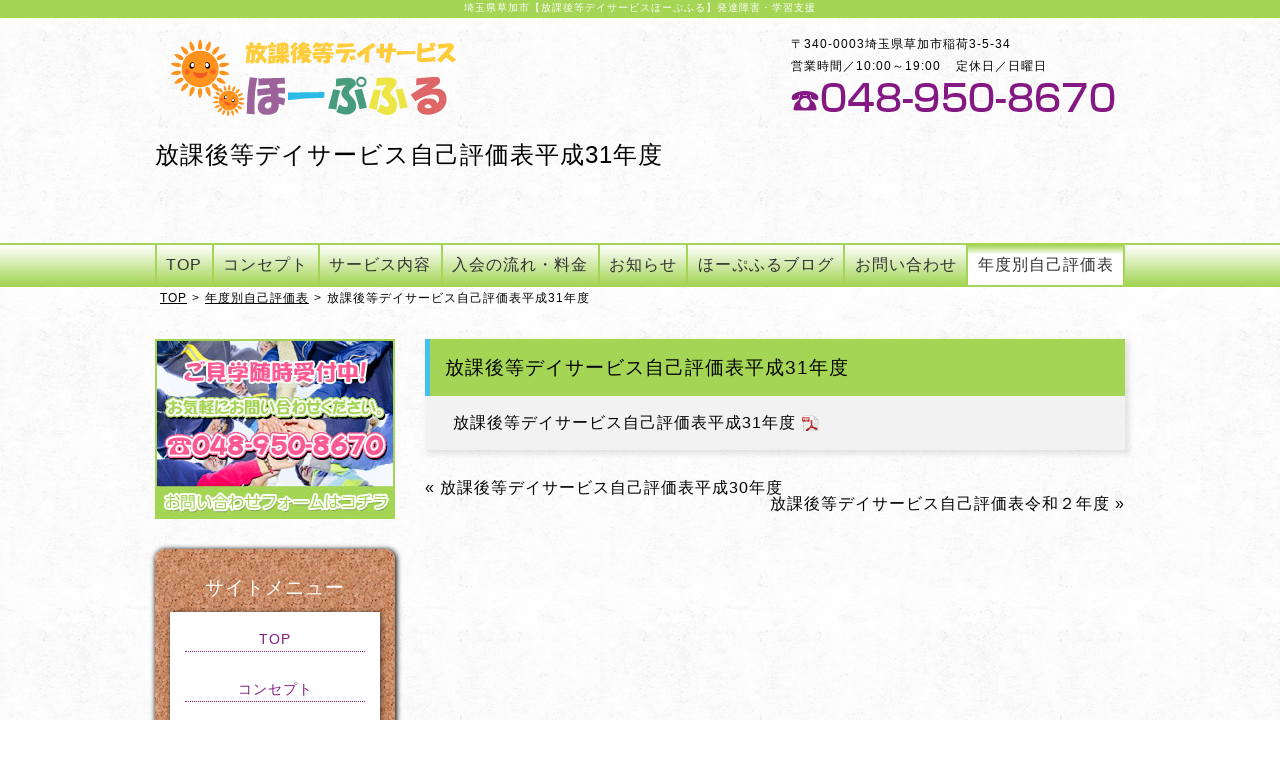

--- FILE ---
content_type: text/html; charset=UTF-8
request_url: https://soukahopeful.com/assessment/2020/03/1726
body_size: 35179
content:
<!DOCTYPE html>
<html lang="ja" class="no-js">
<head>
<meta name="keywords" content="埼玉県,草加市,放課後等デイサービスほーぷふる,発達障害,学習支援" />
<meta name="description" content="埼玉県草加市の「放課後等デイサービス ほーぷふる」は、日々の学習から生活スキルまで、精神的・身体的な自立を目指した支援を行うアットホームな放課後等デイサービスです。" />
<meta charset="UTF-8">
<meta name="viewport" content="width=device-width">
<script type="text/javascript" src="https://ajax.googleapis.com/ajax/libs/jquery/1.9.1/jquery.min.js?ver=3.8.1"></script>
<!--[if lt IE 9]>
<script src="https://soukahopeful.com/wp-content/themes/promotionblog/js/html5.js"></script>
<script src="https://css3-mediaqueries-js.googlecode.com/svn/trunk/css3-mediaqueries.js"></script>
<![endif]-->
<script>(function(html){html.className = html.className.replace(/\bno-js\b/,'js')})(document.documentElement);</script>
<title>放課後等デイサービス自己評価表平成31年度 &#8211; 埼玉県草加市【放課後等デイサービスほーぷふる】発達障害・学習支援</title>
<meta name='robots' content='max-image-preview:large' />
	<style>img:is([sizes="auto" i], [sizes^="auto," i]) { contain-intrinsic-size: 3000px 1500px }</style>
	<link rel='dns-prefetch' href='//stats.wp.com' />
<link rel='dns-prefetch' href='//fonts.googleapis.com' />
<link rel='dns-prefetch' href='//v0.wordpress.com' />
<link rel="alternate" type="application/rss+xml" title="埼玉県草加市【放課後等デイサービスほーぷふる】発達障害・学習支援 &raquo; フィード" href="https://soukahopeful.com/feed" />
<link rel="alternate" type="application/rss+xml" title="埼玉県草加市【放課後等デイサービスほーぷふる】発達障害・学習支援 &raquo; コメントフィード" href="https://soukahopeful.com/comments/feed" />
<script type="text/javascript">
/* <![CDATA[ */
window._wpemojiSettings = {"baseUrl":"https:\/\/s.w.org\/images\/core\/emoji\/15.1.0\/72x72\/","ext":".png","svgUrl":"https:\/\/s.w.org\/images\/core\/emoji\/15.1.0\/svg\/","svgExt":".svg","source":{"concatemoji":"https:\/\/soukahopeful.com\/wp-includes\/js\/wp-emoji-release.min.js?ver=6.8"}};
/*! This file is auto-generated */
!function(i,n){var o,s,e;function c(e){try{var t={supportTests:e,timestamp:(new Date).valueOf()};sessionStorage.setItem(o,JSON.stringify(t))}catch(e){}}function p(e,t,n){e.clearRect(0,0,e.canvas.width,e.canvas.height),e.fillText(t,0,0);var t=new Uint32Array(e.getImageData(0,0,e.canvas.width,e.canvas.height).data),r=(e.clearRect(0,0,e.canvas.width,e.canvas.height),e.fillText(n,0,0),new Uint32Array(e.getImageData(0,0,e.canvas.width,e.canvas.height).data));return t.every(function(e,t){return e===r[t]})}function u(e,t,n){switch(t){case"flag":return n(e,"\ud83c\udff3\ufe0f\u200d\u26a7\ufe0f","\ud83c\udff3\ufe0f\u200b\u26a7\ufe0f")?!1:!n(e,"\ud83c\uddfa\ud83c\uddf3","\ud83c\uddfa\u200b\ud83c\uddf3")&&!n(e,"\ud83c\udff4\udb40\udc67\udb40\udc62\udb40\udc65\udb40\udc6e\udb40\udc67\udb40\udc7f","\ud83c\udff4\u200b\udb40\udc67\u200b\udb40\udc62\u200b\udb40\udc65\u200b\udb40\udc6e\u200b\udb40\udc67\u200b\udb40\udc7f");case"emoji":return!n(e,"\ud83d\udc26\u200d\ud83d\udd25","\ud83d\udc26\u200b\ud83d\udd25")}return!1}function f(e,t,n){var r="undefined"!=typeof WorkerGlobalScope&&self instanceof WorkerGlobalScope?new OffscreenCanvas(300,150):i.createElement("canvas"),a=r.getContext("2d",{willReadFrequently:!0}),o=(a.textBaseline="top",a.font="600 32px Arial",{});return e.forEach(function(e){o[e]=t(a,e,n)}),o}function t(e){var t=i.createElement("script");t.src=e,t.defer=!0,i.head.appendChild(t)}"undefined"!=typeof Promise&&(o="wpEmojiSettingsSupports",s=["flag","emoji"],n.supports={everything:!0,everythingExceptFlag:!0},e=new Promise(function(e){i.addEventListener("DOMContentLoaded",e,{once:!0})}),new Promise(function(t){var n=function(){try{var e=JSON.parse(sessionStorage.getItem(o));if("object"==typeof e&&"number"==typeof e.timestamp&&(new Date).valueOf()<e.timestamp+604800&&"object"==typeof e.supportTests)return e.supportTests}catch(e){}return null}();if(!n){if("undefined"!=typeof Worker&&"undefined"!=typeof OffscreenCanvas&&"undefined"!=typeof URL&&URL.createObjectURL&&"undefined"!=typeof Blob)try{var e="postMessage("+f.toString()+"("+[JSON.stringify(s),u.toString(),p.toString()].join(",")+"));",r=new Blob([e],{type:"text/javascript"}),a=new Worker(URL.createObjectURL(r),{name:"wpTestEmojiSupports"});return void(a.onmessage=function(e){c(n=e.data),a.terminate(),t(n)})}catch(e){}c(n=f(s,u,p))}t(n)}).then(function(e){for(var t in e)n.supports[t]=e[t],n.supports.everything=n.supports.everything&&n.supports[t],"flag"!==t&&(n.supports.everythingExceptFlag=n.supports.everythingExceptFlag&&n.supports[t]);n.supports.everythingExceptFlag=n.supports.everythingExceptFlag&&!n.supports.flag,n.DOMReady=!1,n.readyCallback=function(){n.DOMReady=!0}}).then(function(){return e}).then(function(){var e;n.supports.everything||(n.readyCallback(),(e=n.source||{}).concatemoji?t(e.concatemoji):e.wpemoji&&e.twemoji&&(t(e.twemoji),t(e.wpemoji)))}))}((window,document),window._wpemojiSettings);
/* ]]> */
</script>
<style id='wp-emoji-styles-inline-css' type='text/css'>

	img.wp-smiley, img.emoji {
		display: inline !important;
		border: none !important;
		box-shadow: none !important;
		height: 1em !important;
		width: 1em !important;
		margin: 0 0.07em !important;
		vertical-align: -0.1em !important;
		background: none !important;
		padding: 0 !important;
	}
</style>
<link rel='stylesheet' id='wp-block-library-css' href='https://soukahopeful.com/wp-includes/css/dist/block-library/style.min.css?ver=6.8' type='text/css' media='all' />
<style id='classic-theme-styles-inline-css' type='text/css'>
/*! This file is auto-generated */
.wp-block-button__link{color:#fff;background-color:#32373c;border-radius:9999px;box-shadow:none;text-decoration:none;padding:calc(.667em + 2px) calc(1.333em + 2px);font-size:1.125em}.wp-block-file__button{background:#32373c;color:#fff;text-decoration:none}
</style>
<link rel='stylesheet' id='mediaelement-css' href='https://soukahopeful.com/wp-includes/js/mediaelement/mediaelementplayer-legacy.min.css?ver=4.2.17' type='text/css' media='all' />
<link rel='stylesheet' id='wp-mediaelement-css' href='https://soukahopeful.com/wp-includes/js/mediaelement/wp-mediaelement.min.css?ver=6.8' type='text/css' media='all' />
<style id='jetpack-sharing-buttons-style-inline-css' type='text/css'>
.jetpack-sharing-buttons__services-list{display:flex;flex-direction:row;flex-wrap:wrap;gap:0;list-style-type:none;margin:5px;padding:0}.jetpack-sharing-buttons__services-list.has-small-icon-size{font-size:12px}.jetpack-sharing-buttons__services-list.has-normal-icon-size{font-size:16px}.jetpack-sharing-buttons__services-list.has-large-icon-size{font-size:24px}.jetpack-sharing-buttons__services-list.has-huge-icon-size{font-size:36px}@media print{.jetpack-sharing-buttons__services-list{display:none!important}}.editor-styles-wrapper .wp-block-jetpack-sharing-buttons{gap:0;padding-inline-start:0}ul.jetpack-sharing-buttons__services-list.has-background{padding:1.25em 2.375em}
</style>
<style id='global-styles-inline-css' type='text/css'>
:root{--wp--preset--aspect-ratio--square: 1;--wp--preset--aspect-ratio--4-3: 4/3;--wp--preset--aspect-ratio--3-4: 3/4;--wp--preset--aspect-ratio--3-2: 3/2;--wp--preset--aspect-ratio--2-3: 2/3;--wp--preset--aspect-ratio--16-9: 16/9;--wp--preset--aspect-ratio--9-16: 9/16;--wp--preset--color--black: #000000;--wp--preset--color--cyan-bluish-gray: #abb8c3;--wp--preset--color--white: #ffffff;--wp--preset--color--pale-pink: #f78da7;--wp--preset--color--vivid-red: #cf2e2e;--wp--preset--color--luminous-vivid-orange: #ff6900;--wp--preset--color--luminous-vivid-amber: #fcb900;--wp--preset--color--light-green-cyan: #7bdcb5;--wp--preset--color--vivid-green-cyan: #00d084;--wp--preset--color--pale-cyan-blue: #8ed1fc;--wp--preset--color--vivid-cyan-blue: #0693e3;--wp--preset--color--vivid-purple: #9b51e0;--wp--preset--gradient--vivid-cyan-blue-to-vivid-purple: linear-gradient(135deg,rgba(6,147,227,1) 0%,rgb(155,81,224) 100%);--wp--preset--gradient--light-green-cyan-to-vivid-green-cyan: linear-gradient(135deg,rgb(122,220,180) 0%,rgb(0,208,130) 100%);--wp--preset--gradient--luminous-vivid-amber-to-luminous-vivid-orange: linear-gradient(135deg,rgba(252,185,0,1) 0%,rgba(255,105,0,1) 100%);--wp--preset--gradient--luminous-vivid-orange-to-vivid-red: linear-gradient(135deg,rgba(255,105,0,1) 0%,rgb(207,46,46) 100%);--wp--preset--gradient--very-light-gray-to-cyan-bluish-gray: linear-gradient(135deg,rgb(238,238,238) 0%,rgb(169,184,195) 100%);--wp--preset--gradient--cool-to-warm-spectrum: linear-gradient(135deg,rgb(74,234,220) 0%,rgb(151,120,209) 20%,rgb(207,42,186) 40%,rgb(238,44,130) 60%,rgb(251,105,98) 80%,rgb(254,248,76) 100%);--wp--preset--gradient--blush-light-purple: linear-gradient(135deg,rgb(255,206,236) 0%,rgb(152,150,240) 100%);--wp--preset--gradient--blush-bordeaux: linear-gradient(135deg,rgb(254,205,165) 0%,rgb(254,45,45) 50%,rgb(107,0,62) 100%);--wp--preset--gradient--luminous-dusk: linear-gradient(135deg,rgb(255,203,112) 0%,rgb(199,81,192) 50%,rgb(65,88,208) 100%);--wp--preset--gradient--pale-ocean: linear-gradient(135deg,rgb(255,245,203) 0%,rgb(182,227,212) 50%,rgb(51,167,181) 100%);--wp--preset--gradient--electric-grass: linear-gradient(135deg,rgb(202,248,128) 0%,rgb(113,206,126) 100%);--wp--preset--gradient--midnight: linear-gradient(135deg,rgb(2,3,129) 0%,rgb(40,116,252) 100%);--wp--preset--font-size--small: 13px;--wp--preset--font-size--medium: 20px;--wp--preset--font-size--large: 36px;--wp--preset--font-size--x-large: 42px;--wp--preset--spacing--20: 0.44rem;--wp--preset--spacing--30: 0.67rem;--wp--preset--spacing--40: 1rem;--wp--preset--spacing--50: 1.5rem;--wp--preset--spacing--60: 2.25rem;--wp--preset--spacing--70: 3.38rem;--wp--preset--spacing--80: 5.06rem;--wp--preset--shadow--natural: 6px 6px 9px rgba(0, 0, 0, 0.2);--wp--preset--shadow--deep: 12px 12px 50px rgba(0, 0, 0, 0.4);--wp--preset--shadow--sharp: 6px 6px 0px rgba(0, 0, 0, 0.2);--wp--preset--shadow--outlined: 6px 6px 0px -3px rgba(255, 255, 255, 1), 6px 6px rgba(0, 0, 0, 1);--wp--preset--shadow--crisp: 6px 6px 0px rgba(0, 0, 0, 1);}:where(.is-layout-flex){gap: 0.5em;}:where(.is-layout-grid){gap: 0.5em;}body .is-layout-flex{display: flex;}.is-layout-flex{flex-wrap: wrap;align-items: center;}.is-layout-flex > :is(*, div){margin: 0;}body .is-layout-grid{display: grid;}.is-layout-grid > :is(*, div){margin: 0;}:where(.wp-block-columns.is-layout-flex){gap: 2em;}:where(.wp-block-columns.is-layout-grid){gap: 2em;}:where(.wp-block-post-template.is-layout-flex){gap: 1.25em;}:where(.wp-block-post-template.is-layout-grid){gap: 1.25em;}.has-black-color{color: var(--wp--preset--color--black) !important;}.has-cyan-bluish-gray-color{color: var(--wp--preset--color--cyan-bluish-gray) !important;}.has-white-color{color: var(--wp--preset--color--white) !important;}.has-pale-pink-color{color: var(--wp--preset--color--pale-pink) !important;}.has-vivid-red-color{color: var(--wp--preset--color--vivid-red) !important;}.has-luminous-vivid-orange-color{color: var(--wp--preset--color--luminous-vivid-orange) !important;}.has-luminous-vivid-amber-color{color: var(--wp--preset--color--luminous-vivid-amber) !important;}.has-light-green-cyan-color{color: var(--wp--preset--color--light-green-cyan) !important;}.has-vivid-green-cyan-color{color: var(--wp--preset--color--vivid-green-cyan) !important;}.has-pale-cyan-blue-color{color: var(--wp--preset--color--pale-cyan-blue) !important;}.has-vivid-cyan-blue-color{color: var(--wp--preset--color--vivid-cyan-blue) !important;}.has-vivid-purple-color{color: var(--wp--preset--color--vivid-purple) !important;}.has-black-background-color{background-color: var(--wp--preset--color--black) !important;}.has-cyan-bluish-gray-background-color{background-color: var(--wp--preset--color--cyan-bluish-gray) !important;}.has-white-background-color{background-color: var(--wp--preset--color--white) !important;}.has-pale-pink-background-color{background-color: var(--wp--preset--color--pale-pink) !important;}.has-vivid-red-background-color{background-color: var(--wp--preset--color--vivid-red) !important;}.has-luminous-vivid-orange-background-color{background-color: var(--wp--preset--color--luminous-vivid-orange) !important;}.has-luminous-vivid-amber-background-color{background-color: var(--wp--preset--color--luminous-vivid-amber) !important;}.has-light-green-cyan-background-color{background-color: var(--wp--preset--color--light-green-cyan) !important;}.has-vivid-green-cyan-background-color{background-color: var(--wp--preset--color--vivid-green-cyan) !important;}.has-pale-cyan-blue-background-color{background-color: var(--wp--preset--color--pale-cyan-blue) !important;}.has-vivid-cyan-blue-background-color{background-color: var(--wp--preset--color--vivid-cyan-blue) !important;}.has-vivid-purple-background-color{background-color: var(--wp--preset--color--vivid-purple) !important;}.has-black-border-color{border-color: var(--wp--preset--color--black) !important;}.has-cyan-bluish-gray-border-color{border-color: var(--wp--preset--color--cyan-bluish-gray) !important;}.has-white-border-color{border-color: var(--wp--preset--color--white) !important;}.has-pale-pink-border-color{border-color: var(--wp--preset--color--pale-pink) !important;}.has-vivid-red-border-color{border-color: var(--wp--preset--color--vivid-red) !important;}.has-luminous-vivid-orange-border-color{border-color: var(--wp--preset--color--luminous-vivid-orange) !important;}.has-luminous-vivid-amber-border-color{border-color: var(--wp--preset--color--luminous-vivid-amber) !important;}.has-light-green-cyan-border-color{border-color: var(--wp--preset--color--light-green-cyan) !important;}.has-vivid-green-cyan-border-color{border-color: var(--wp--preset--color--vivid-green-cyan) !important;}.has-pale-cyan-blue-border-color{border-color: var(--wp--preset--color--pale-cyan-blue) !important;}.has-vivid-cyan-blue-border-color{border-color: var(--wp--preset--color--vivid-cyan-blue) !important;}.has-vivid-purple-border-color{border-color: var(--wp--preset--color--vivid-purple) !important;}.has-vivid-cyan-blue-to-vivid-purple-gradient-background{background: var(--wp--preset--gradient--vivid-cyan-blue-to-vivid-purple) !important;}.has-light-green-cyan-to-vivid-green-cyan-gradient-background{background: var(--wp--preset--gradient--light-green-cyan-to-vivid-green-cyan) !important;}.has-luminous-vivid-amber-to-luminous-vivid-orange-gradient-background{background: var(--wp--preset--gradient--luminous-vivid-amber-to-luminous-vivid-orange) !important;}.has-luminous-vivid-orange-to-vivid-red-gradient-background{background: var(--wp--preset--gradient--luminous-vivid-orange-to-vivid-red) !important;}.has-very-light-gray-to-cyan-bluish-gray-gradient-background{background: var(--wp--preset--gradient--very-light-gray-to-cyan-bluish-gray) !important;}.has-cool-to-warm-spectrum-gradient-background{background: var(--wp--preset--gradient--cool-to-warm-spectrum) !important;}.has-blush-light-purple-gradient-background{background: var(--wp--preset--gradient--blush-light-purple) !important;}.has-blush-bordeaux-gradient-background{background: var(--wp--preset--gradient--blush-bordeaux) !important;}.has-luminous-dusk-gradient-background{background: var(--wp--preset--gradient--luminous-dusk) !important;}.has-pale-ocean-gradient-background{background: var(--wp--preset--gradient--pale-ocean) !important;}.has-electric-grass-gradient-background{background: var(--wp--preset--gradient--electric-grass) !important;}.has-midnight-gradient-background{background: var(--wp--preset--gradient--midnight) !important;}.has-small-font-size{font-size: var(--wp--preset--font-size--small) !important;}.has-medium-font-size{font-size: var(--wp--preset--font-size--medium) !important;}.has-large-font-size{font-size: var(--wp--preset--font-size--large) !important;}.has-x-large-font-size{font-size: var(--wp--preset--font-size--x-large) !important;}
:where(.wp-block-post-template.is-layout-flex){gap: 1.25em;}:where(.wp-block-post-template.is-layout-grid){gap: 1.25em;}
:where(.wp-block-columns.is-layout-flex){gap: 2em;}:where(.wp-block-columns.is-layout-grid){gap: 2em;}
:root :where(.wp-block-pullquote){font-size: 1.5em;line-height: 1.6;}
</style>
<link rel='stylesheet' id='contact-form-7-css' href='https://soukahopeful.com/wp-content/plugins/contact-form-7/includes/css/styles.css?ver=6.0.6' type='text/css' media='all' />
<link rel='stylesheet' id='twentyfifteen-fonts-css' href='https://fonts.googleapis.com/css?family=Noto+Sans%3A400italic%2C700italic%2C400%2C700%7CNoto+Serif%3A400italic%2C700italic%2C400%2C700%7CInconsolata%3A400%2C700&#038;subset=latin%2Clatin-ext' type='text/css' media='all' />
<link rel='stylesheet' id='genericons-css' href='https://soukahopeful.com/wp-content/plugins/jetpack/_inc/genericons/genericons/genericons.css?ver=3.1' type='text/css' media='all' />
<link rel='stylesheet' id='twentyfifteen-style-css' href='https://soukahopeful.com/wp-content/themes/promotionblog/style.css?ver=6.8' type='text/css' media='all' />
<!--[if lt IE 9]>
<link rel='stylesheet' id='twentyfifteen-ie-css' href='https://soukahopeful.com/wp-content/themes/promotionblog/css/ie.css?ver=20141010' type='text/css' media='all' />
<![endif]-->
<!--[if lt IE 8]>
<link rel='stylesheet' id='twentyfifteen-ie7-css' href='https://soukahopeful.com/wp-content/themes/promotionblog/css/ie7.css?ver=20141010' type='text/css' media='all' />
<![endif]-->
<script type="text/javascript" src="https://soukahopeful.com/wp-includes/js/jquery/jquery.min.js?ver=3.7.1" id="jquery-core-js"></script>
<script type="text/javascript" src="https://soukahopeful.com/wp-includes/js/jquery/jquery-migrate.min.js?ver=3.4.1" id="jquery-migrate-js"></script>
<link rel="https://api.w.org/" href="https://soukahopeful.com/wp-json/" /><link rel="alternate" title="JSON" type="application/json" href="https://soukahopeful.com/wp-json/wp/v2/posts/1726" /><link rel="EditURI" type="application/rsd+xml" title="RSD" href="https://soukahopeful.com/xmlrpc.php?rsd" />
<meta name="generator" content="WordPress 6.8" />
<link rel="canonical" href="https://soukahopeful.com/assessment/2020/03/1726" />
<link rel='shortlink' href='https://wp.me/s7x3jq-1726' />
<link rel="alternate" title="oEmbed (JSON)" type="application/json+oembed" href="https://soukahopeful.com/wp-json/oembed/1.0/embed?url=https%3A%2F%2Fsoukahopeful.com%2Fassessment%2F2020%2F03%2F1726" />
<link rel="alternate" title="oEmbed (XML)" type="text/xml+oembed" href="https://soukahopeful.com/wp-json/oembed/1.0/embed?url=https%3A%2F%2Fsoukahopeful.com%2Fassessment%2F2020%2F03%2F1726&#038;format=xml" />
	<style>img#wpstats{display:none}</style>
		<style type="text/css">.recentcomments a{display:inline !important;padding:0 !important;margin:0 !important;}</style>
<!-- Jetpack Open Graph Tags -->
<meta property="og:type" content="article" />
<meta property="og:title" content="放課後等デイサービス自己評価表平成31年度" />
<meta property="og:url" content="https://soukahopeful.com/assessment/2020/03/1726" />
<meta property="og:description" content="放課後等デイサービス自己評価表平成31年度" />
<meta property="article:published_time" content="2020-03-26T05:47:14+00:00" />
<meta property="article:modified_time" content="2022-03-31T05:11:51+00:00" />
<meta property="og:site_name" content="埼玉県草加市【放課後等デイサービスほーぷふる】発達障害・学習支援" />
<meta property="og:image" content="https://s0.wp.com/i/blank.jpg" />
<meta property="og:image:alt" content="" />
<meta property="og:locale" content="ja_JP" />
<meta name="twitter:text:title" content="放課後等デイサービス自己評価表平成31年度" />
<meta name="twitter:card" content="summary" />

<!-- End Jetpack Open Graph Tags -->
<!--css-->
<link rel="stylesheet" type="text/css" href="https://soukahopeful.com/wp-content/themes/promotionblog/style_page.css" />
<link rel="stylesheet" href="https://maxcdn.bootstrapcdn.com/font-awesome/4.5.0/css/font-awesome.min.css">
<!-- SPMENU -->
<script type='text/javascript'>
$(function(){
  $("#toggle").click(function(){
    $("#menu").slideToggle();
    return false;
    });
    $(window).resize(function(){
      var win = $(window).width();
      var p = 750;
      if(win > p){
        $("#menu").show();
      } else {
        $("#menu").hide();
    }
  });
});
</script>
<!--map--><script type="text/javascript" src="https://maps.google.com/maps/api/js?sensor=false"></script>
<script type="text/javascript" src="https://soukahopeful.com/wp-content/themes/promotionblog/js/map-nomal.js" ></script>
<script type="text/javascript" src="https://soukahopeful.com/wp-content/themes/promotionblog/js/map-nomal2.js" ></script>
<!--rov--><script type="text/javascript" src="https://soukahopeful.com/wp-content/themes/promotionblog/js/rov.js"></script>
<!--switch-->
<script>
$(function(){
  var $setElem = $('.switch'),
    pcName = '_pc',
    spName = '_sp',
    replaceWidth = 767;
  $setElem.each(function(){
    var $this = $(this);
    function imgSize(){
    var windowWidth = parseInt($(window).width());
      if(windowWidth >= replaceWidth) {
        $this.attr('src',$this.attr('src').replace(spName,pcName)).css({visibility:'visible'});
      } else if(windowWidth < replaceWidth) {
        $this.attr('src',$this.attr('src').replace(pcName,spName)).css({visibility:'visible'});
    }
  }
  $(window).resize(function(){imgSize();});
    imgSize();
  });
});
</script>
<!--smoothScroll--><script type="text/javascript" src="https://soukahopeful.com/wp-content/themes/promotionblog/js/smoothscroll/backtotopbtn.js"></script>
<!--lightbox-->
<link rel="stylesheet" type="text/css" href="https://soukahopeful.com/wp-content/themes/promotionblog/js/lightbox/css/lightbox.css" />
<!-- bxSlider Javascript file --><!-- bxSlider CSS file -->
<script src="//ajax.googleapis.com/ajax/libs/jquery/1.8.2/jquery.min.js"></script>
<script src="https://soukahopeful.com/wp-content/themes/promotionblog/js/bxslider/jquery.bxslider.min.js"></script>
<link href="https://soukahopeful.com/wp-content/themes/promotionblog/js/bxslider/jquery.bxslider.css" rel="stylesheet" />
<script type="text/javascript">
  $(document).ready(function(){
    $('.bxslider').bxSlider({
      mode: 'fade', //動きのモード horizontal vertical fade
      auto: true, //自動再生
      pager: false,//ページャーの表示
      speed: 3000,
      pause: 3000,
      height: 200,
      easing: 'linear',
      controls: false,
      adaptiveHeight:true
    });
  });
</script>


<!-- ここからOGP -->
<meta property="og:type" content="blog">
<meta property="og:description" content="">
<meta property="og:title" content="放課後等デイサービス自己評価表平成31年度">
<meta property="og:url" content="https://soukahopeful.com/assessment/2020/03/1726">
<meta property="og:image" content="https://soukahopeful.com/wp-content/themes/promotionblog/images/sns/fb_ogp.png">
<meta property="og:site_name" content="埼玉県草加市【放課後等デイサービスほーぷふる】発達障害・学習支援">
<meta property="fb:admins" content="1073741825">
<meta property="fb:app_id" content="1525808777649590">
<!-- ここまでOGP -->
</head>

<body data-rsssl=1 onload="initialize();" class="wp-singular post-template-default single single-post postid-1726 single-format-standard wp-theme-promotionblog">

<header id="header" role="banner">
  <div class="site_description"><h1 class="mainwrap">埼玉県草加市【放課後等デイサービスほーぷふる】発達障害・学習支援</h1></div>
  <div class="siteheader clear">
    <div class="leftdir">
      <p class="site_title">
        <a href="https://soukahopeful.com/" rel="home">
        株式会社トミーズケア&nbsp;TOPPAGE
        </a>
      </p>
    </div>
    <div class="rightdir topdir">
      <div class="header_info clear">
        <div class="head_siteinfo">
          <p class="add">〒340-0003埼玉県草加市稲荷3-5-34</p>
          <div class="clear">
            <p class="opentime">営業時間／10:00～19:00</p>
            <p class="closeday">定休日／日曜日</p>
          </div>
          <p class="site_tel"><a href="TEL:048-950-8670">TEL:048-950-8670</a></p>
        </div>
      </div>
    </div>
  </div><!-- /.siteheader -->
    <div id="pagetitlearea">
                  <h2 class="singletitle"><div class="mainwrap">放課後等デイサービス自己評価表平成31年度</div></h2>
            </div><!-- #pagetitlearea -->
    <div id="site_navigation">
    <nav id="main-navigation" role="navigation">
      <div id="toggle"><a href="#">SITE MENU</a></div>
      <ul id="menu" class="nav-menu mainwrap">
        <li class="noneselect f_item long">
          <a href="https://soukahopeful.com/">TOP</a>
        </li>        <li class="noneselect f_item">
          <a href="https://soukahopeful.com/?page_id=6">コンセプト</a>
        </li>        <li class="noneselect f_item">
          <a href="https://soukahopeful.com/?page_id=9">サービス内容</a>
        </li>        <li class="noneselect f_item">
          <a href="https://soukahopeful.com/?page_id=12">入会の流れ・料金</a>
        </li>        <li class="noneselect f_item">
          <a href="https://soukahopeful.com/?cat=1">お知らせ</a>
        </li>        <li class="noneselect f_item">
          <a href="https://soukahopeful.com/?cat=2">ほーぷふるブログ</a>
        </li>        <li class="noneselect f_item">
          <a href="https://soukahopeful.com/?page_id=2">お問い合わせ</a>
        </li>        <li class="selected f_item">
          <a href="https://soukahopeful.com/?cat=3">年度別自己評価表</a>
        </li>        <li class="spsns">
          <a href="https://www.facebook.com/%E6%94%BE%E8%AA%B2%E5%BE%8C%E7%AD%89%E3%83%87%E3%82%A4%E3%82%B5%E3%83%BC%E3%83%93%E3%82%B9%E3%81%BB%E3%83%BC%E3%81%B7%E3%81%B5%E3%82%8B-490692014449680/" target="_blank"><span class="icon-facebook"></span>FACEBOOK</a></li>
        <li class="spsns">
          <a href="https://www.instagram.com/hopeful_souka?igsh=NDhtN3EycXNxbGxw&utm_source=qr" target="_blank"><span class="icon-insatagram"></span>instagram</a></li>
      </ul>
    </nav>
  </div><!-- /.site-navigation -->
</header><!-- .site-header -->
<div id="breadcrumb" class="clearfix"><div class="mainwrap"><ul><li><a href="https://soukahopeful.com/">TOP</a></li><li>&gt;</li><li><a href="https://soukahopeful.com/category/assessment">年度別自己評価表</a></li><li>&gt;</li><li><span>放課後等デイサービス自己評価表平成31年度</span></li></ul></div></div>
<div id="content">
  <div id="contentbody" class="mainwrap clear">
    <main id="main" class="site-main" role="main">
      <div id="main-inner">

				
<article id="normal" class="post-1726 post type-post status-publish format-standard hentry category-assessment">

  <div class="content_dir mainwrap">

            <h3>放課後等デイサービス自己評価表平成31年度</h3>
    <div class="innerdir">
      <div class="entry_content">
        <p><a href="https://soukahopeful.com/wp-content/uploads/2020/03/6333b378418c774c6c716246a4ef1d03-1.pdf" rel="">放課後等デイサービス自己評価表平成31年度</a></p>
      </div><!-- .entry-content -->

      
      <footer class="entry-footer">
              </footer><!-- .entry-footer -->
    </div><!-- /.innerdir -->
  </div><!-- /.content-dir -->
</article><!-- #post-## -->

		<div class="single_pager mainwrap">
			<div class="left">« <a href="https://soukahopeful.com/assessment/2019/03/1175" rel="prev">放課後等デイサービス自己評価表平成30年度</a></div>
			<div class="right"><a href="https://soukahopeful.com/assessment/2021/04/2230" rel="next">放課後等デイサービス自己評価表令和２年度</a> »</div>
		</div><!--/.single_pager-->
		
</div><!-- #main-inner -->
</main><!-- #main.site-main -->
<aside id="sidebar">
  <div id="site_secondary">
    <div class="side_link">
      <a href="https://soukahopeful.com/?page_id=2">
        <img src="https://soukahopeful.com/wp-content/themes/promotionblog/images/common/sidebanner_contact.jpg" alt="">
      </a>
    </div>
    <div id="side_nav">
      <h3 class="side_menu_title">サイトメニュー</h3>
      <div class="side_nav_inner">
        <nav id="side_navigation" role="navigation">
          <ul id="menu" class="nav_menu">
                        <li class="noneselect f_item"><a href="https://soukahopeful.com/">TOP</a></li>            <li class="noneselect f_item"><a href="https://soukahopeful.com/?page_id=6">コンセプト</a></li>            <li class="noneselect f_item"><a href="https://soukahopeful.com/?page_id=9">サービス内容</a></li>            <li class="noneselect f_item"><a href="https://soukahopeful.com/?page_id=12">入会の流れ・料金</a></li>            <li class="noneselect f_item"><a href="https://soukahopeful.com/?cat=1">お知らせ</a></li>            <li class="noneselect f_item"><a href="https://soukahopeful.com/?cat=2">ほーぷふるブログ</a></li>            <li class="noneselect f_item"><a href="https://soukahopeful.com/?page_id=2">お問い合わせ</a></li>          </ul>
        </nav>
      </div>
    </div>
    <div class="side_banner">
      <a href="https://www.facebook.com/%E6%94%BE%E8%AA%B2%E5%BE%8C%E7%AD%89%E3%83%87%E3%82%A4%E3%82%B5%E3%83%BC%E3%83%93%E3%82%B9%E3%81%BB%E3%83%BC%E3%81%B7%E3%81%B5%E3%82%8B-490692014449680/" class="banner-img" target="_blank"><img src="https://soukahopeful.com/wp-content/themes/promotionblog/images/common/sidebanner_fb.gif" alt="facebook"></a>
    </div><!-- side_banner -->
    <div class="side_banner">
      <a href="https://www.instagram.com/hopeful_souka?igsh=NDhtN3EycXNxbGxw&utm_source=qr" class="banner-img" target="_blank"><img src="https://soukahopeful.com/wp-content/themes/promotionblog/images/common/sidebanner_insta.png" alt="twitter"></a>
    </div><!-- side_banner -->


  </div><!-- ..site-secondary -->
</aside>
</div><!-- #contentbody .clear -->
</div><!-- #content.mainwrap -->

<!-- トップへ戻るボタン -->
<div id="back_to_top">
  <a href="#masthead"><img src="https://soukahopeful.com/wp-content/themes/promotionblog/images/common/back-to-top.png" /></a>
</div>

<footer id="footer" class="site_footer" role="contentinfo">
  <div class="footer_weed"></div>
  <div class="footer_nav">
    <ul id="menu" class="nav_menu mainwrap">
            <li class="noneselect f_item"><a href="https://soukahopeful.com/">TOP</a></li>        <li class="noneselect f_item"><a href="https://soukahopeful.com/?page_id=6">コンセプト</a></li>          <li class="noneselect f_item"><a href="https://soukahopeful.com/?page_id=9">サービス内容</a></li>            <li class="noneselect f_item"><a href="https://soukahopeful.com/?page_id=12">入会の流れ・料金</a></li>              <li class="noneselect f_item"><a href="https://soukahopeful.com/?cat=1">お知らせ</a></li>                <li class="noneselect f_item"><a href="https://soukahopeful.com/?cat=2">ほーぷふるブログ</a></li>                  <li class="noneselect f_item"><a href="https://soukahopeful.com/?page_id=2">お問い合わせ</a></li>    </ul>
  </div>
  <div class="footer_inner mainwrap">
    <div class="detail clear">
      <div class="leftdir">
        <div class="site_title">
          <a href="https://soukahopeful.com/" rel="home">
            株式会社トミーズケア&nbsp;TOPPAGE
          </a>
        </div>
        <dl class="company_info clear">
          <dt>【運営会社】</dt>
          <dd>株式会社トミーズケア</dd>
          <!-- <dt>【所在地】</dt><dd>〒121-0061&ensp;東京都足立区花畑6-12-3-301</dd> -->
        </dl>
        <dl class="store_info clear">
          <dt>【事業所名】</dt>
          <dd>放課後等デイサービスほーぷふる</dd>
          <dt>【所在地】</dt>
          <dd>〒340-0003&ensp;埼玉県草加市稲荷3-5-34</dd>
          <dt>【TEL】</dt>
          <dd>048-950-8670</dd>
          <dt>【FAX】</dt>
          <dd>048-950-8671</dd>
          <dt>【営業時間】</dt>
          <dd>10:00～19:00</dd>
          <dt>【定休日】</dt>
          <dd>日曜日</dd>
        </dl>
      </div>
      <div class="rightdir">
        <div id="map_wrap">
          <div class="">
            <iframe src="https://www.google.com/maps/embed?pb=!1m18!1m12!1m3!1d3234.7872192572613!2d139.82015031526277!3d35.829695980160075!2m3!1f0!2f0!3f0!3m2!1i1024!2i768!4f13.1!3m3!1m2!1s0x601890e50e66aaab%3A0x77dd6428a1df72c0!2z5pS-6Kqy5b6M562J44OH44Kk44K144O844OT44K544G744O844G344G144KL!5e0!3m2!1sja!2sjp!4v1592461700889!5m2!1sja!2sjp" width="100%" height="200" frameborder="0" style="border:0;" allowfullscreen="" aria-hidden="false" tabindex="0"></iframe>
          </div>
          <!--<div id="map_canvas2"></div>-->
          <p class="map_link"><a href="https://goo.gl/maps/ennYBH4Z2S52">Googleマップで見る</a></p>
          <p class="add_guide">●草加駅よりバス「草加10稲荷5丁目行き」→「稲荷下根神社」下車（徒歩1分）<br>※「カットイン草加店」となり</p>
        </div>
      </div>
      <div class="foot_banner">
        <a href="https://soukahopeful.com/wp-content/themes/promotionblog/images/pdf/self_table.pdf" class="banner-img" target="_blank"><img src="https://soukahopeful.com/wp-content/themes/promotionblog/images/common/side_banner.jpg" alt="平成２９年度自己評価表"></a>
      </div>
    </div>
  </div><!-- .footer-inner .mainwrap -->
  <div id="copyright">
    © <a href="https://soukahopeful.com">soukahopeful.com</a> All Rights Reserved.
  </div>
</footer><!-- #footer.site_footer -->

<!-- contact_form-7 チェックボックス -->
<script>
  $('.wpcf7-submit').prop("disabled", true);
  $('.wpcf7-acceptance').change(function() {
    if ($(this).is(':checked')) {
      $('.wpcf7-submit').prop("disabled", false);
    } else {
      $('.wpcf7-submit').prop("disabled", true);
    }
  });
</script>

<!--lightbox-->
<script type="text/javascript" src="https://soukahopeful.com/wp-content/themes/promotionblog/js/lightbox/js/lightbox.js"></script>
<script type="text/javascript">
  $(document).ready(function() {
    $(".photo a,.photo.alignnone a").each(function() {
      //aタグ内のimg チェック
      if ($(this).find('img').length) {
        $(this).attr("data-lightbox", "post-images");
      }
    });
  });
</script>
<script>
  jQuery(function($) {
    var nav = $('#globalnaviarea'),
      offset = nav.offset();
    $(window).scroll(function() {
      if ($(window).scrollTop() > offset.top) {
        nav.addClass('fixed');
      } else {
        nav.removeClass('fixed');
      }
    });
  });
</script>
</body>

</html>


--- FILE ---
content_type: text/css
request_url: https://soukahopeful.com/wp-content/themes/promotionblog/style.css?ver=6.8
body_size: 23972
content:
@charset "UTF-8";
/*
Theme Name: soukahopeful.com
Version: 1.0.0
Author: ICC Co.Ltd.
License: ICC Co.Ltd.
*/
/* Reset
-------------------------------------------------------------------------------------　*/
html, body, div, span, applet, object, iframe, h1, h2, h3, h4, h5, h6, p, blockquote, pre, a, abbr, acronym, address, big, cite, code, del, dfn, em, font, ins, kbd, q, s, samp, small, strike, strong, sub, sup, tt, var, dl, dt, dd, ol, ul, li, fieldset, form, label, legend, table, caption, tbody, tfoot, thead, tr, th, td {
  border: 0;
  font-style: inherit;
  font-weight: inherit;
  margin: 0;
  outline: 0;
  padding: 0;
  vertical-align: baseline; }

* {
  box-sizing: border-box; }
  *:before, *:after {
    box-sizing: inherit; }

article, aside, details, figcaption, figure, footer, header, main, nav, section {
  display: block; }

ol, ul, li {
  list-style-type: none; }

table {
  border-collapse: separate;
  border-spacing: 0; }
  table caption, table th, table td {
    font-weight: normal;
    text-align: left; }

blockquote, q {
  -webkit-hyphens: none;
  -moz-hyphens: none;
  -ms-hyphens: none;
  hyphens: none;
  quotes: none; }

blockquote:before, blockquote:after {
  content: ""; }
blockquote q:before, blockquote q:after {
  content: ""; }

/* @font-face
-------------------------------------------------------------------------------------　*/
@font-face {
  font-family: 'icomoon';
  src: url("fonts/icomoon.eot?tzkoro");
  src: url("fonts/icomoon.eot?tzkoro#iefix") format("embedded-opentype"), url("fonts/icomoon.ttf?tzkoro") format("truetype"), url("fonts/icomoon.woff?tzkoro") format("woff"), url("fonts/icomoon.svg?tzkoro#icomoon") format("svg");
  font-weight: normal;
  font-style: normal; }
[class^="icon-"], [class*=" icon-"] {
  /* use !important to prevent issues with browser extensions that change fonts */
  font-family: 'icomoon' !important;
  speak: none;
  font-style: normal;
  font-weight: normal;
  font-variant: normal;
  text-transform: none;
  line-height: 1;
  /* Better Font Rendering =========== */
  -webkit-font-smoothing: antialiased;
  -moz-osx-font-smoothing: grayscale; }

.icon-facebook:before {
  content: "\e901"; }

.icon-twitter:before {
  content: "\e902"; }

/* framework && common
-------------------------------------------------------------------------------------　*/
/* common ---------------------------------*/
body {
  background: url(images/common/bg.png) 0 0 repeat;
  color: #000;
  font: 16px "メイリオ", "Meiryo", "Lucida Sans Unicode", "Lucida Grande", "ヒラギノ角ゴ Pro W3", "Hiragino Kaku Gothic Pro", "ＭＳ Ｐゴシック", "MS PGothic", Sans-Serif;
  line-height: 1;
  letter-spacing: 1px; }

a {
  color: #000;
  text-decoration: none; }
  a:hover, a:active {
    outline: 0;
    opacity: 0.5;
    transition: opacity .2s ease-out; }
  a img {
    border: 0; }

img {
  max-width: 100%;
  height: auto;
  vertical-align: bottom; }

.clear:after {
  display: block;
  content: "";
  clear: both;
  overflow: hidden; }

.mb30 {
  margin-bottom: 30px; }

.rightdir {
  float: right; }

.leftdir {
  float: left; }

.bold {
  font-weight: bold; }

.small {
  font-size: 16px; }

/* switch */
.switch {
  visibility: hidden; }

@media screen and (max-width: 767px) {
  body {
    font: 89% "メイリオ", "Meiryo", "Lucida Sans Unicode", "Lucida Grande", "ヒラギノ角ゴ Pro W3", "Hiragino Kaku Gothic Pro", "ＭＳ Ｐゴシック", "MS PGothic", Sans-Serif; }

  .spview {
    display: block; }

  .taview {
    display: none; }

  .sp_taview {
    display: block; }

  .ta_pcview, .pcview {
    display: none; }

  .br_sp, .br_tab_sp, .br_pc_sp {
    display: block; }

  .br_pc, .br_pc_tab, .br_tab {
    display: none; } }
@media screen and (min-width: 768px) and (max-width: 980px) {
  .sp_taview {
    display: block; }

  .spview {
    display: none; }

  .taview {
    display: block; }

  .pcview {
    display: none; }

  .br_pc_tab, .br_tab, .br_tab_sp {
    display: inline-block; }

  .br_pc, .br_sp, .br_pc_sp {
    display: none; } }
@media screen and (min-width: 768px) {
  .ta-pcview {
    display: inline-block; }

  .br_pc, .br_pc-tab, .br_pc-sp {
    display: block; }

  .br_tab, .br_sp, .br_tab_sp {
    display: none; }

  .withimg {
    clear: both;
    overflow: hidden; }
    .withimg img {
      float: left;
      margin-right: 15px; }
    .withimg.right img {
      float: right;
      margin-right: 0;
      margin-left: 15px; } }
@media screen and (min-width: 981px) {
  .sp_taview, .spview, .taview {
    display: none; }

  .pcview {
    display: block; } }
/* framework ------------------------------*/
header, #site_navigation, #mainvisualarea, #breadcrumb, #pagetitlearea, #content, footer {
  width: 100%; }

@media screen and (max-width: 767px) {
  /* twocolumnlist */
  /* threecolumnlist */
  /* fourcolumnlist */
  .twocolumnlist li, .threecolumnlist li, .fourcolumnlist li {
    margin-bottom: 10px; }
    .twocolumnlist li a, .threecolumnlist li a, .fourcolumnlist li a {
      display: block; }

  .twocolumnlist li:nth-child(2n), .twocolumnlist li:last-child {
    margin-right: 0; }

  .threecolumnlist li:nth-child(3n), .threecolumnlist li:last-child {
    margin-right: 0; }

  .fourcolumnlist li:nth-child(4n), .threecolumnlist li:last-child {
    margin-right: 0; }

  .mainwrap {
    max-width: 97%;
    margin: 0 auto; } }
@media screen and (min-width: 768px) {
  /* twocolumnlist */
  .twocolumnlist:after {
    display: block;
    content: "";
    clear: both;
    overflow: hidden; }
  .twocolumnlist li {
    width: 49%;
    float: left;
    margin-right: 2%; }
    .twocolumnlist li:nth-child(2n) {
      margin-right: 0; }
    .twocolumnlist li ul li {
      width: 100%; }

  /* threecolumnlist */
  .threecolumnlist:after {
    display: block;
    content: "";
    clear: both;
    overflow: hidden; }
  .threecolumnlist li {
    width: 32%;
    float: left;
    margin-right: 2%; }
    .threecolumnlist li:nth-child(3n) {
      margin-right: 0; }

  /* fourcolumnlist */
  .fourcolumnlist:after {
    display: block;
    content: "";
    clear: both;
    overflow: hidden; }
  .fourcolumnlist li {
    width: 23.5%;
    float: left;
    margin-right: 2%; }
    .fourcolumnlist li:nth-child(4n) {
      margin-right: 0; }
    .fourcolumnlist li:nth-child(4n+1) {
      clear: left; } }
@media screen and (max-width: 980px) {
  .mainwrap {
    max-width: 97%;
    margin: 0 auto; }

  #main-navigation.mainwrap {
    max-width: 100%;
    margin: 0 auto; } }
@media screen and (min-width: 981px) {
  .mainwrap {
    max-width: 970px;
    margin: 0 auto; } }
/* header
-------------------------------------------------------------------------------------　*/
.home #header {
  margin-bottom: 40px; }

#header .site_description {
  display: block;
  padding: 3px 0 5px;
  background: #A4D555;
  text-align: center; }
  #header .site_description h1 {
    font-size: 63%;
    color: #fff; }
#header .header_info {
  margin-right: 10px;
  font-size: 75%; }
  #header .header_info .head_siteinfo {
    float: right;
    margin-left: 15px; }
    #header .header_info .head_siteinfo p {
      margin-bottom: 10px; }
    #header .header_info .head_siteinfo .opentime {
      float: left;
      margin-right: 15px; }
    #header .header_info .head_siteinfo .closeday {
      float: left; }
  #header .header_info .site_tel {
    float: right; }
  #header .header_info p.page_link {
    display: block;
    float: right;
    width: 100%;
    margin-bottom: 10px;
    text-align: right; }
    #header .header_info p.page_link a {
      display: inline-block;
      padding: 5px 0 5px 10px;
      color: #B6A19E; }
  #header .header_info p.contact_link a {
    display: inline-block;
    border: 2px solid #EEAA7B;
    background: #E37222;
    padding: 10px 20px;
    color: #fff; }

.site_title {
  text-indent: -9999px; }
  .site_title a {
    display: block;
    width: 100%;
    height: 100%;
    background: url(images/common/logo.png) 50% 50% no-repeat;
    background-size: contain; }

.site_tel {
  text-indent: -9999px; }
  .site_tel a {
    display: block;
    width: 100%;
    height: 100%;
    background: url(images/common/tel.png) 50% 50% no-repeat;
    background-size: contain; }

@media screen and (max-width: 767px) {
  #header {
    margin-top: 40px;
    margin-bottom: 20px; }
    #header .site_description {
      display: none; }
    #header .siteheader {
      width: 97%; }
      #header .siteheader .rightdir.bottomdir {
        float: none; }
      #header .siteheader .head_siteinfo {
        display: none; }
      #header .siteheader .header_info {
        margin: 0; }
      #header .siteheader .site_tel {
        margin-top: 30px;
        width: 202px;
        height: 34px; }

  .site_title {
    padding: 10px; }
    .site_title a {
      width: 172px;
      height: 47px; } }
@media screen and (min-width: 768px) {
  #header .siteheader {
    max-width: 970px;
    margin: 20px auto; }

  .site_title {
    width: 287px;
    height: 79px;
    margin-left: 15px; }

  .site_tel {
    width: 324px;
    height: 31px; } }
#menu li a {
  display: block;
  text-decoration: none;
  text-align: center; }

@media screen and (max-width: 767px) {
  #site_navigation {
    position: fixed;
    top: 0;
    width: 100%;
    z-index: 10000;
    background: #fff;
    box-shadow: 0 -2px 5px 1px rgba(0, 0, 0, 0.3); }

  svg {
    display: none; }

  /* toggle ---------------------------------*/
  #toggle {
    display: block;
    position: relative;
    width: 100%; }
    #toggle:before {
      display: block;
      content: "";
      position: absolute;
      top: 50%;
      left: 10px;
      width: 20px;
      height: 20px;
      margin-top: -10px;
      background: #43C0F6; }
    #toggle a {
      display: block;
      position: relative;
      padding: 9px 0 10px;
      text-align: center;
      text-decoration: none; }
      #toggle a:before, #toggle a:after {
        display: block;
        content: "";
        position: absolute;
        top: 50%;
        left: 10px;
        width: 20px;
        height: 4px;
        background: #fff; }
      #toggle a:before {
        margin-top: -6px; }
      #toggle a:after {
        margin-top: 2px; }

  /* menu -----------------------------------*/
  #menu {
    display: none;
    width: 100%;
    margin: 0 auto;
    padding: 0;
    clear: both; }
    #menu li {
      float: left;
      width: 50%; }
      #menu li.long {
        border-top: solid 1px #ECF9FE;
        width: 100%; }
      #menu li.spsns {
        display: block; }
      #menu li a {
        display: block;
        padding: 10px;
        margin-top: -1px;
        border-top: solid 1px #ECF9FE;
        border-bottom: solid 1px #ECF9FE;
        border-right: solid 1px #ECF9FE;
        font-size: 69%; }
        #menu li a:hover {
          background: #ECF9FE; }
      #menu li.selected a {
        background: #ECF9FE; } }
@media screen and (min-width: 768px) {
  #header #site_navigation {
    padding: 2px 0;
    background: #A4D555; }
  #header #main-navigation {
    background: white;
    /* Old browsers */
    /* FF3.6-15 */
    /* Chrome10-25,Safari5.1-6 */
    background: linear-gradient(to bottom, white 0%, #a4d555 100%);
    /* W3C, IE10+, FF16+, Chrome26+, Opera12+, Safari7+ */
    filter: progid:DXImageTransform.Microsoft.gradient( startColorstr='#ffffff', endColorstr='#a4d555',GradientType=0 );
    /* IE6-9 */ }
  #header #toggle {
    display: none; }
  #header #menu {
    display: -webkit-flex;
    display: -ms-flexbox;
    display: flex;
    -webkit-flex-wrap: nowrap;
        -ms-flex-wrap: nowrap;
            flex-wrap: nowrap;
    -webkit-justify-content: space-between;
        -ms-flex-pack: justify;
            justify-content: space-between;
    -webkit-align-items: stretch;
        -ms-flex-align: stretch;
            align-items: stretch;
    text-align: center; }
    #header #menu li {
      border-right: 2px solid #A4D555; }
      #header #menu li.spsns {
        display: none; }
      #header #menu li:first-child {
        border-left: 2px solid #A4D555; }
      #header #menu li.f_item {
        -webkit-flex-grow: 1;
            -ms-flex-positive: 1;
                flex-grow: 1; }
      #header #menu li a {
        display: block;
        width: 100%;
        height: 100%;
        padding: 12px 9px;
        color: #323232;
        text-align: center; }
      #header #menu li a:hover, #header #menu li.selected a {
        opacity: 1;
        background: #a4d555;
        /* Old browsers */
        /* FF3.6-15 */
        /* Chrome10-25,Safari5.1-6 */
        background: linear-gradient(to bottom, #a4d555 0%, white 24%);
        /* W3C, IE10+, FF16+, Chrome26+, Opera12+, Safari7+ */
        filter: progid:DXImageTransform.Microsoft.gradient( startColorstr='#a4d555', endColorstr='#ffffff',GradientType=0 );
        /* IE6-9 */ } }
@media screen and (min-width: 768px) and (max-width: 935px) {
  #header #menu li a {
    font-size: 69%; } }
/* mainvisualarea
-------------------------------------------------------------------------------------　*/
#mainvisualarea {
  height: 400px;
  background: url(images/common/mainvisual.jpg) 50% 50%/auto 100% no-repeat; }

@media screen and (max-width: 767px) {
  #mainvisualarea {
    height: 150px; } }
@media screen and (min-width: 768px) and (max-width: 980px) {
  #mainvisualarea {
    height: 300px; } }
/* breadcrumb
-------------------------------------------------------------------------------------　*/
#breadcrumb {
  margin-bottom: 30px; }
  #breadcrumb ul {
    overflow: hidden;
    max-width: 970px;
    margin: 0 auto; }
    #breadcrumb ul li {
      float: left;
      padding: 5px 0 5px 5px;
      font-size: 75%; }
      #breadcrumb ul li a {
        display: block;
        text-decoration: underline; }
        #breadcrumb ul li a:hover {
          color: #009900; }

@media screen and (max-width: 767px) {
  #breadcrumb {
    margin-bottom: 20px; } }
/* pagetitlearea
-------------------------------------------------------------------------------------　*/
#pagetitlearea {
  height: 100px;
  background-position: 50% 50%;
  background-size: auto 100%;
  background-repeat: no-repeat; }

.page-id-2 #pagetitlearea {
  background-image: url(images/common/pageindex_contact.jpg); }

.page-id-6 #pagetitlearea {
  background-image: url(images/common/pageindex_concept.jpg); }

.page-id-9 #pagetitlearea {
  background-image: url(images/common/pageindex_service.jpg); }

.page-id-12 #pagetitlearea {
  background-image: url(images/common/pageindex_flow.jpg); }

.category-1 #pagetitlearea {
  background-image: url(images/common/pageindex_news.jpg); }

.category-2 #pagetitlearea {
  background-image: url(images/common/pageindex_blog.jpg); }

@media screen and (max-width: 767px) {
  #pagetitlearea {
    height: 50px;
    background-position: 35% 50%; } }
@media screen and (min-width: 768px) and (max-width: 980px) {
  #pagetitlearea {
    background-position: 40% 50%; } }
/* content
-------------------------------------------------------------------------------------　*/
@media screen and (max-width: 767px) {
  #content .content_dir {
    margin-bottom: 30px; }
  #content .content_inner, #content .innerdir {
    padding: 15px; } }
@media screen and (min-width: 768px) {
  #content #sidebar {
    float: left;
    width: 240px; }
  #content #main {
    float: right;
    width: 100%;
    margin-left: -270px; }
    #content #main #main-inner {
      margin-left: 270px; }
  #content .content_dir {
    margin-bottom: 30px; }
  #content .content_inner, #content .innerdir {
    padding: 15px; } }
@media screen and (min-width: 981px) {
  #content {
    min-height: 360px; } }
/* #main .site-main
------------------------------------------------------------------　*/
/* #sidebar .site_secondary
------------------------------------------------------------------　*/
#sidebar .side_link {
  margin-bottom: 30px; }
#sidebar #side_nav {
  margin-bottom: 30px;
  padding: 15px;
  border-radius: 10px;
  background: url(images/common/side_bg.jpg);
  box-shadow: 1px 1px 5px 1px rgba(0, 0, 0, 0.9); }
  #sidebar #side_nav h3 {
    margin-bottom: 0; }
  #sidebar #side_nav .side_menu_title {
    padding: 15px 0;
    border: 0;
    color: #fff;
    text-align: center; }
  #sidebar #side_nav .side_nav_inner {
    padding: 15px;
    background: #fff;
    box-shadow: 1px 1px 5px 1px rgba(0, 0, 0, 0.5); }
  #sidebar #side_nav #side_navigation li {
    margin-top: 25px;
    border-bottom: 1px dotted #841983; }
    #sidebar #side_nav #side_navigation li:hover, #sidebar #side_nav #side_navigation li.selected {
      opacity: 1; }
    #sidebar #side_nav #side_navigation li:first-child {
      margin-top: 0; }
    #sidebar #side_nav #side_navigation li a:hover, #sidebar #side_nav #side_navigation li.selected a {
      opacity: 1;
      font-weight: bold; }
    #sidebar #side_nav #side_navigation li a {
      padding: 5px 0;
      font-size: 89%;
      color: #841983;
      text-align: center; }
#sidebar .side_banner {
  margin-bottom: 30px; }

@media screen and (max-width: 767px) {
  #sidebar {
    display: none; } }
/* back_to_top
-------------------------------------------------------------------------------------　*/
/* back_to_top ----------------------------*/
#back_to_top {
  position: fixed;
  z-index: 9999;
  width: 50px; }

@media screen and (max-width: 767px) {
  /* back_to_top ----------------------------*/
  #back_to_top {
    right: 0;
    bottom: 45px;
    width: 30px; } }
@media screen and (min-width: 768px) and (max-width: 980px) {
  /* back_to_top ----------------------------*/
  #back_to_top {
    right: 10px;
    bottom: 4em; } }
@media screen and (min-width: 981px) {
  /* back_to_top ----------------------------*/
  #back_to_top {
    right: 25px;
    bottom: 45px; } }
/* footer .site-footer
-------------------------------------------------------------------------------------　*/
#footer {
  margin-top: 55px; }
  #footer .footer_weed {
    height: 40px;
    background: url(images/common/grass.png) 0 50% repeat-x; }
  #footer .footer_inner {
    padding: 30px 0; }
  #footer .detail {
    font-size: 75%;
    line-height: 1.7em; }
    #footer .detail .site_title {
      margin-bottom: 30px; }
    #footer .detail .company_info {
      margin-bottom: 15px; }
    #footer .detail dt {
      float: left;
      clear: left; }
    #footer .detail dd {
      float: left; }
  #footer .footer_nav {
    border-top: 1px solid #000;
    border-bottom: 1px solid #000;
    background: #C69C6D; }
    #footer .footer_nav ul {
      display: -webkit-flex;
      display: -ms-flexbox;
      display: flex;
      -webkit-flex-wrap: nowrap;
          -ms-flex-wrap: nowrap;
              flex-wrap: nowrap;
      -webkit-justify-content: space-between;
          -ms-flex-pack: justify;
              justify-content: space-between;
      -webkit-align-items: stretch;
          -ms-flex-align: stretch;
              align-items: stretch;
      text-align: center; }
      #footer .footer_nav ul li {
        padding: 10px 0;
        font-size: 75%; }
        #footer .footer_nav ul li a {
          color: #fff;
          text-decoration: underline; }
  #footer #map_wrap #map_canvas2 {
    height: 200px; }
  #footer #map_wrap .map_link {
    margin-bottom: 10px; }
    #footer #map_wrap .map_link a {
      color: #FF0000;
      text-decoration: underline; }
  #footer .foot_banner {
    display: none; }
    @media screen and (max-width: 767px) {
      #footer .foot_banner {
        display: block;
        margin: 10px auto; }
        #footer .foot_banner img {
          width: 100%; } }

/* copyright ------------------------------*/
#copyright {
  padding: 3px 0;
  background: #C69C6D;
  font-size: 75%;
  color: #fff;
  text-align: center; }
  #copyright a {
    color: #fff;
    text-decoration: none; }

@media screen and (max-width: 767px) {
  #footer .footer_nav {
    display: none; }
  #footer .footer_inner {
    padding: 0; }
    #footer .footer_inner .site_title {
      float: none;
      margin: 0 0 5px; }
      #footer .footer_inner .site_title a {
        margin: 0 auto; }
    #footer .footer_inner .site_tel {
      float: none;
      margin-bottom: 5px; }
    #footer .footer_inner .store_info {
      margin-bottom: 15px; }
  #footer .leftdir {
    display: block;
    float: none;
    width: 100%; }
  #footer .rightdir {
    display: block;
    float: none;
    width: 100%; }

  #copyright {
    padding: 15px 0;
    font-size: 75%;
    text-align: center; }
    #copyright a {
      text-decoration: none; } }
@media screen and (min-width: 768px) and (max-width: 980px) {
  #footer .leftdir {
    width: 50%; }
  #footer .rightdir {
    width: 50%; } }
/* index.php .home
-------------------------------------------------------------------------------------　*/
.heading {
  padding: 10px;
  background: #A4D555;
  border-radius: 10px 10px 0 0;
  font-size: 112%;
  color: #fff; }
  .heading .page_link {
    float: right; }
  .heading a {
    font-size: 75%;
    color: #fff;
    text-decoration: underline; }
    .heading a:hover {
      opacity: 1;
      font-weight: bold; }

.section_wrap {
  padding: 20px;
  border: 1px solid #A4D555;
  border-radius: 0 0 10px 10px; }

/* grtdir ---------------------------------*/
.home #grtdir {
  padding: 15px;
  border: 1px solid #4CDEF5;
  border-radius: 10px;
  line-height: 1.7em;
  font-size: 16px; }
  .home #grtdir .grt_inner {
    padding: 10px;
    border: 1px solid #4CDEF5;
    border-radius: 10px;
    background: #EDFCFE; }
  .home #grtdir h3 {
    font-size: 125%; }
  .home #grtdir .grt_title {
    margin-bottom: 10px;
    padding-bottom: 5px;
    border-bottom: 1px solid #4CDEF5; }
    .home #grtdir .grt_title span {
      font-size: 69%; }
  .home #grtdir .grt_des .des {
    float: left;
    width: 68%;
    font-size: 94%; }
  .home #grtdir .grt_des .grt_img {
    float: right;
    width: 30%; }

#page_link .link_wrap {
  float: left;
  width: 49%;
  margin-right: 2%;
  padding: 10px;
  border-radius: 5px;
  background: #FFACC8; }
  #page_link .link_wrap:hover {
    background: #FF5992; }
#page_link .link_wrap:last-child {
  margin-right: 0; }
#page_link .link_inner {
  display: block;
  padding: 15px;
  border: 1px solid #fff;
  border-radius: 5px;
  background: #FF5992; }
  #page_link .link_inner:hover {
    opacity: 1;
    background: #FFACC8; }
#page_link p {
  color: #fff;
  text-align: center; }
#page_link .title {
  margin-bottom: 15px;
  font-size: 125%; }
#page_link .des {
  line-height: 1.7em; }

.post_list li {
  width: 100%;
  margin-bottom: 20px; }
  .post_list li:last-child {
    margin-bottom: 0; }
.post_list .img {
  float: left;
  width: 35%; }
  .post_list .img img {
    display: block;
    width: 100%;
    border: 1px solid #A4D555; }
.post_list .posttxt {
  float: right;
  width: 62%;
  line-height: 1.2em; }
  .post_list .posttxt p.day {
    font-size: 75%; }
  .post_list .posttxt p.title {
    text-decoration: underline; }
  .post_list .posttxt p.des {
    font-size: 89%; }

@media screen and (max-width: 767px) {
  .home #grtdir .grt_des .des, .home #grtdir .grt_des .grt_img {
    width: 100%; }

  #page_link .link_wrap {
    float: none;
    width: 100%;
    margin-right: 0;
    margin-bottom: 15px; }

  #post_worklist ul.f_box li.f_item {
    width: 49%;
    margin-right: 2%; }
    #post_worklist ul.f_box li.f_item:nth-child(2n) {
      margin-right: 0; }

  .post_list .img, .post_list .posttxt {
    float: none;
    width: 100%; }
  .post_list .img {
    margin-bottom: 5px; } }
a[href*='.pdf'] {
  padding-right: 26px;
  background: url(images/common/icon_pdf.png) 100% -3px no-repeat; }

#normal.category-assessment h3.heading {
  line-height: 1.5;
  margin-bottom: 0; }
#content #normal .content_inner {
  padding: 0; }
#normal.category-assessment li {
  list-style-type: disc;
  margin-left: 2em;
  border: none;
  margin-bottom: 10px; }


--- FILE ---
content_type: text/css
request_url: https://soukahopeful.com/wp-content/themes/promotionblog/style_page.css
body_size: 19358
content:
@charset "UTF-8";
/*
Theme Name: soukahopeful.com
*/
/* common
-------------- ----------------------------------------------------------------------　*/
/* contact .page-id-2
-------------- ----------------------------------------------------------------------　*/
#contact #contact_about .section_wrap {
  font-weight: bold; }
#contact #contact_about .site_info {
  margin-bottom: 15px;
  font-size: 89%;
  line-height: 1.7em; }
#contact #contact_about .tel_fax {
  font-size: 125%; }
  #contact #contact_about .tel_fax .tel {
    color: #A4D555; }
  #contact #contact_about .tel_fax .fax {
    color: #808080; }
#contact #contact_form .note {
  margin-bottom: 15px;
  font-size: 75%; }
  #contact #contact_form .note span.red {
    color: #FF0000; }
#contact #contact_form form .requiredmark {
  margin: 5px 0;
  color: red; }
#contact #contact_form form table {
  width: 100%;
  border-collapse: collapse;
  box-sizing: border-box; }
  #contact #contact_form form table th, #contact #contact_form form table td {
    display: block;
    width: 100%;
    vertical-align: top;
    font-size: 89%; }
  #contact #contact_form form table th {
    width: 30%;
    line-height: 2em; }
  #contact #contact_form form table td {
    padding-bottom: 15px; }
    #contact #contact_form form table td.table-center-title {
      font-weight: bold; }
    #contact #contact_form form table td.table-center-inner {
      padding-left: 2em; }
    #contact #contact_form form table td span.date {
      margin-right: 15px; }
  #contact #contact_form form table .wpcf7-not-valid-tip {
    margin: 5px 0 10px;
    font-size: 89%; }
#contact #contact_form form input {
  line-height: 1.3em; }
  #contact #contact_form form input[type=text]:focus, #contact #contact_form form input[type=email]:focus, #contact #contact_form form input[type=tel]:focus, #contact #contact_form form input[type=date]:focus, #contact #contact_form form input[type=number]:focus {
    background: #F6FBEE; }
  #contact #contact_form form input[type=tel] {
    width: 16em;
    background: #F6FBEE; }
  #contact #contact_form form input[type=number] {
    width: 3em;
    background: #F6FBEE; }
  #contact #contact_form form input[type=text] {
    background: #F6FBEE;
    width: 98%;
    padding: 2px; }
    #contact #contact_form form input[type=text]#zip, #contact #contact_form form input[type=text]#pref {
      width: 16em; }
  #contact #contact_form form input[type=email] {
    width: 98%;
    padding: 2px;
    background: #F6FBEE; }
  #contact #contact_form form input[type="radio"] {
    margin: 0 0 4px 0 !important; }
  #contact #contact_form form input[type=submit] {
    display: block;
    width: 90%;
    padding: 15px;
    margin: 0 auto;
    border: #a9a9a9 1px solid;
    background: #e8edfc;
    box-shadow: inset 0 0 5px rgba(0, 0, 0, 0.2), 0 0 2px rgba(0, 0, 0, 0.3);
    font-size: 16px;
    color: #333;
    font-weight: bold;
    text-shadow: 1px 1px 0px #fff;
    color: #000;
    cursor: pointer; }
    #contact #contact_form form input[type=submit]:hover {
      border: red 1px solid;
      color: red; }
  #contact #contact_form form input[type="submit"][disabled] {
    background: #EEE;
    cursor: not-allowed;
    /* 禁止カーソル */ }
#contact #contact_form form .acceptance {
  width: 90%;
  padding: 5px 0;
  margin: 10px auto;
  background: #B0B6AF;
  font-size: 75%;
  text-align: center; }
  #contact #contact_form form .acceptance input[type="checkbox" i] {
    margin: 0; }
  #contact #contact_form form .acceptance span {
    vertical-align: top; }
#contact #contact_form form textarea {
  width: 98%;
  padding: 2px;
  background: #F6FBEE; }
  #contact #contact_form form textarea:focus {
    background: #F6FBEE; }
  #contact #contact_form form textarea:hover {
    background: #F6FBEE; }
#contact #contact_form form span.wpcf7-list-item {
  display: inline-block; }
#contact #personal_information p {
  line-height: 1.8em; }
#contact #about table {
  width: 100%;
  border-collapse: collapse;
  box-sizing: border-box; }
  #contact #about table th, #contact #about table td {
    padding: 3px 5px 3px;
    vertical-align: middle;
    font-size: 89%; }
  #contact #about table th {
    width: 30%;
    line-height: 2em; }
  #contact #about table td.table-center-title {
    font-weight: bold; }
  #contact #about table td.table-center-inner {
    padding-left: 2em; }
  #contact #about table td span.date {
    margin-right: 15px; }

@media screen and (max-width: 767px) {
  #contact #grtdir .site_title {
    float: none;
    width: 100%;
    margin-top: 20px; }
  #contact #grtdir .site_info {
    float: none;
    width: 100%; }
  #contact #contact-form form table th, #contact #contact-form form table td {
    display: block;
    width: 100%;
    padding: 0 15px;
    vertical-align: middle; }
  #contact #contact-form form input[type=tel] {
    width: 16em; }
  #contact #contact-form form input[type=text]#zip, #contact #contact-form form input[type=text]#pref {
    width: 16em; }
  #contact #contact-form .acceptance span.notice {
    font-size: 69%; }
  #contact #personal-information p {
    font-size: 75%;
    letter-spacing: 2px;
    line-height: 2; } }
@media screen and (min-width: 768px) {
  #contact #grtdir p {
    margin-bottom: 15px; }
  #contact #grtdir .site-tel {
    font-size: 150%; }
  #contact #grtdir .site-fax {
    font-size: 150%; } }
/* concept .page-id-6
-------------- ----------------------------------------------------------------------　*/
#concept #grtdir .des {
  font-size: 94%;
  line-height: 1.7em; }
#concept #policy .des {
  margin-bottom: 30px; }
  #concept #policy .des .grt_green {
    color: #A4D555;
    line-height: 1.7em; }
  #concept #policy .des .grt {
    font-size: 89%;
    line-height: 1.7em; }
#concept #policy .policy_list .list_item {
  display: table;
  margin-bottom: 30px; }
  #concept #policy .policy_list .list_item:last-child {
    margin-bottom: 0; }
#concept #policy .policy_list .safety {
  color: #841983; }
  #concept #policy .policy_list .safety .circle {
    border: 1px solid #841983;
    background: #F3E8F3; }
#concept #policy .policy_list .attentive {
  color: #4CDEF5; }
  #concept #policy .policy_list .attentive .circle {
    border: 1px solid #4CDEF5;
    background: #EDFCFE; }
#concept #policy .policy_list .at_home {
  color: #FF5992; }
  #concept #policy .policy_list .at_home .circle {
    border: 1px solid #FF5992;
    background: #FFEEF4; }
#concept #policy .policy_list .circle {
  display: table-cell;
  width: 150px;
  height: 150px;
  border-radius: 50%;
  font-size: 144%;
  text-align: center;
  font-weight: bold;
  vertical-align: middle; }
#concept #policy .policy_list .list_des {
  display: table-cell;
  padding-left: 5px;
  vertical-align: middle; }
  #concept #policy .policy_list .list_des li {
    margin-bottom: 15px;
    line-height: 1.2em;
    letter-spacing: 0; }
    #concept #policy .policy_list .list_des li:before {
      display: inline;
      content: "●"; }
    #concept #policy .policy_list .list_des li:last-child {
      margin-bottom: 0; }

@media screen and (max-width: 767px) {
  #concept #cleaning_type .type_wrap .img {
    float: none;
    width: 100%;
    margin-bottom: 10px; }
  #concept #cleaning_type .type_wrap .des {
    float: none;
    width: 100%; }
  #concept #cleaning_list .threecolumnlist:after {
    display: block;
    content: "";
    clear: both;
    overflow: hidden; }
  #concept #cleaning_list .threecolumnlist li {
    width: 32%;
    float: left;
    margin-right: 2%; }
    #concept #cleaning_list .threecolumnlist li:nth-child(3n) {
      margin-right: 0; } }
/* service .page-id-8
-------------- ----------------------------------------------------------------------　*/
#service #about_dayservice .grt_des {
  line-height: 1.7em; }
#service #support .grt_green {
  margin-bottom: 15px;
  color: #A4D555;
  line-height: 1.7em;
  font-weight: bold; }
#service #support .activity {
  margin-bottom: 10px;
  padding-bottom: 10px;
  border-bottom: 1px dashed #323232; }
#service #support .activity_content {
  line-height: 1.7em; }
#service #support .activity_list {
  margin-bottom: 10px;
  padding: 15px;
  background: #EAEAEA; }
  #service #support .activity_list li {
    margin-bottom: 10px;
    font-size: 75%;
    line-height: 1.4em; }
    #service #support .activity_list li:before {
      display: inline;
      content: "◆"; }
    #service #support .activity_list li:nth-child(5), #service #support .activity_list li:nth-child(6) {
      margin-bottom: 0; }
#service #support .notice {
  font-size: 75%; }
#service #flow .section_wrap {
  display: -webkit-flex;
  display: -ms-flexbox;
  display: flex;
  -webkit-flex-wrap: nowrap;
      -ms-flex-wrap: nowrap;
          flex-wrap: nowrap;
  -webkit-justify-content: space-between;
      -ms-flex-pack: justify;
          justify-content: space-between;
  -webkit-align-items: stretch;
      -ms-flex-align: stretch;
          align-items: stretch; }
#service #flow .flow_list {
  width: 48%;
  padding: 5px;
  text-align: center; }
  #service #flow .flow_list .flow_heading {
    margin-bottom: 30px;
    font-weight: bold; }
    #service #flow .flow_list .flow_heading h4 {
      margin-bottom: 5px;
      padding-bottom: 5px; }
  #service #flow .flow_list .ellipse {
    display: table;
    width: 90%;
    height: 60px;
    margin: 0 auto 15px;
    border-radius: 50% / 50%; }
    #service #flow .flow_list .ellipse p {
      display: table-cell;
      color: #fff;
      vertical-align: middle; }
  #service #flow .flow_list .triangle {
    display: block;
    width: 0;
    height: 0;
    margin: 0 auto;
    border: 40px solid transparent;
    border-bottom: 15px solid transparent; }
#service #flow .open_school {
  background: #EDFCFE;
  color: #4CDEF5; }
  #service #flow .open_school h4 {
    border-bottom: 3px double #4CDEF5; }
  #service #flow .open_school .ellipse {
    background: #4CDEF5; }
  #service #flow .open_school .triangle {
    border-top: 25px solid #4CDEF5; }
#service #flow .close_school {
  background: #FFEEF4;
  color: #FF5992; }
  #service #flow .close_school h4 {
    border-bottom: 3px double #FF5992; }
  #service #flow .close_school .ellipse {
    background: #FF5992; }
  #service #flow .close_school .triangle {
    border-top: 25px solid #FF5992; }
#service #q_a .qa_wrap {
  margin-bottom: 15px;
  line-height: 1.7em; }
  #service #q_a .qa_wrap:last-child {
    margin-bottom: 0; }
#service #q_a .title {
  float: left;
  width: 5%;
  font-size: 157%;
  font-family: impact;
  color: #A4D555; }
#service #q_a .content {
  float: left;
  width: 95%; }
#service #q_a .question {
  margin-bottom: 5px;
  padding: 5px;
  border: 1px solid #A4D555; }
#service #q_a .answer {
  padding: 6px; }

@media screen and (max-width: 767px) {
  #service #flow .section_wrap {
    display: block; }
  #service #flow .flow_list {
    width: 100%; }
  #service #q_a .title {
    float: left;
    width: 10%;
    font-size: 157%;
    font-family: impact;
    color: #A4D555; }
  #service #q_a .content {
    float: left;
    width: 90%; } }
/* flow_price .page-id-10
-------------- ----------------------------------------------------------------------　*/
#flow_price #flow h4 {
  margin-bottom: 5px;
  color: #841983;
  font-weight: bold; }
#flow_price #flow .flow_content {
  padding: 15px;
  background: #F3E8F3;
  line-height: 1.7em; }
  #flow_price #flow .flow_content a {
    color: #841983;
    font-weight: bold; }
#flow_price #flow .triangle {
  display: block;
  width: 0;
  height: 0;
  margin: 15px auto;
  border: 40px solid transparent;
  border-bottom: 0;
  border-top: 25px solid #841983; }
#flow_price #about_price .des {
  margin-bottom: 15px;
  color: #A4D555;
  line-height: 1.7em; }
#flow_price #about_price .price_table {
  width: 100%;
  margin-bottom: 15px;
  border-collapse: collapse;
  font-size: 89%; }
  #flow_price #about_price .price_table th, #flow_price #about_price .price_table td {
    padding: 10px;
    border: 1px solid #A4D555;
    text-align: center;
    vertical-align: middle; }
  #flow_price #about_price .price_table thead {
    background: #D1EAAA; }
#flow_price #about_price .usage_fee {
  border: 1px solid #A4D555;
  font-size: 89%;
  text-align: center; }
  #flow_price #about_price .usage_fee h4 {
    padding: 10px;
    background: #D1EAAA; }
  #flow_price #about_price .usage_fee p {
    padding: 10px;
    line-height: 1.5em; }

@media screen and (max-width: 767px) {
  #flow_price #grtdir .leftdir {
    float: none;
    width: 100%;
    margin-bottom: 10px; }
  #flow_price #grtdir .rightdir {
    float: none;
    width: 100%; }
  #flow_price #service_type .type_wrap .img {
    float: none;
    width: 100%;
    margin-bottom: 10px; }
  #flow_price #service_type .type_wrap .des {
    float: none;
    width: 100%; }
  #flow_price #service_type .type_col2_wrap .f_box {
    display: block; }
  #flow_price #service_type .type_col2_wrap .before {
    width: 100%;
    margin: 0 0 15px; }
  #flow_price #service_type .type_col2_wrap .after {
    width: 100%;
    margin: 0; }
  #flow_price #service_type .type_col2_wrap .triangle {
    display: block;
    width: 0;
    height: 0;
    margin: 0 auto;
    border: 40px solid transparent;
    border-bottom: 15px solid transparent;
    border-top: 40px solid #43C0F6; }
  #flow_price #before_after .f_box {
    display: block; }
  #flow_price #before_after .before {
    width: 100%;
    margin: 0 0 15px; }
  #flow_price #before_after .after {
    width: 100%;
    margin: 0; }
  #flow_price #before_after .triangle {
    display: block;
    width: 0;
    height: 0;
    margin: 0 auto;
    border: 40px solid transparent;
    border-bottom: 15px solid transparent;
    border-top: 40px solid #43C0F6; } }
/* single page
-------------- ----------------------------------------------------------------------　*/
.single .content_dir {
  margin-bottom: 15px;
  box-shadow: 3px 3px 5px 1px rgba(0, 0, 0, 0.1);
  line-height: 1.7em; }
  .single .content_dir h3 {
    padding: 15px;
    border-left: 5px solid #43C0F6;
    background: #A4D555; }
  .single .content_dir .innerdir {
    background: #f2f2f2; }
    .single .content_dir .innerdir .entry_content {
      width: 96%;
      margin: 0 auto;
      line-height: 1.5; }
      .single .content_dir .innerdir .entry_content p.day {
        font-size: 89%; }
.single .article p {
  line-height: 1.8; }

/* single_pager ---------------------------*/
.single_pager {
  clear: both;
  overflow: hidden;
  margin-bottom: 30px; }
  .single_pager a:hover {
    color: #009900;
    text-decoration: underline; }
  .single_pager .left {
    float: left; }
  .single_pager .right {
    float: right; }

/* category page
-------------- ----------------------------------------------------------------------　*/
/* Pager ----------------------------------*/
.pagination {
  display: inline-block;
  overflow: hidden;
  clear: both;
  padding: 30px 0 0;
  position: relative;
  line-height: 13px; }
  .pagination span {
    display: block;
    float: left;
    margin: 2px 5px 2px 0;
    padding: 6px 9px 5px 9px;
    text-decoration: none;
    width: auto;
    color: #ffffff;
    border: solid 1px #009900;
    background: #009900; }
  .pagination a {
    display: block;
    float: left;
    margin: 2px 5px 2px 0;
    padding: 6px 9px 5px 9px;
    text-decoration: none;
    width: auto;
    color: #ffffff;
    border: solid 1px #009900;
    background: #009900; }
    .pagination a:hover {
      background: #BCDFD6;
      color: #333;
      border: solid 1px #BCDFD6; }
  .pagination .current {
    background: #BCDFD6;
    color: #333;
    padding: 6px 9px 5px 9px;
    border: solid 1px #BCDFD6; }

/* category/normal
-------------- ----------------------------------------------------------------------　*/
#normal li {
  margin-bottom: 30px;
  border: 1px solid #A4D555; }
#normal .title {
  padding: 15px;
  border-bottom: 1px solid #A4D555;
  background: #D1EAAA;
  font-size: 112%; }
#normal .img {
  float: left;
  width: 30%;
  border: 1px solid #A4D555; }
  #normal .img img {
    display: block; }
#normal .post_content {
  line-height: 1.7em; }
#normal .posttxt {
  float: right;
  width: 68%; }
#normal .day {
  margin-bottom: 15px;
  font-size: 75%; }
#normal .des {
  line-height: 1.7em; }
#normal .nopost {
  padding: 15px; }

@media screen and (max-width: 767px) {
  #normal .img, #normal .posttxt {
    float: none;
    width: 100%; }
  #normal .img {
    margin-bottom: 15px; }
    #normal .img img {
      width: 100%; } }
/* category/price
-------------- ----------------------------------------------------------------------　*/
#price .list_wrap {
  margin-bottom: 15px;
  border: 1px solid #43C0F6; }
  #price .list_wrap h4 {
    padding: 15px;
    border-bottom: 1px solid #43C0F6;
    font-size: 89%; }
    #price .list_wrap h4 .bold {
      font-size: 16px; }
  #price .list_wrap .img {
    float: left;
    width: 40%; }
  #price .list_wrap .des {
    float: right;
    width: 58%; }
    #price .list_wrap .des h5 {
      margin-bottom: 10px;
      padding-bottom: 5px;
      border-bottom: 1px solid #B3B3B3;
      font-size: 16px; }
    #price .list_wrap .des p {
      font-size: 89%;
      line-height: 1.4em; }
  #price .list_wrap .details {
    margin-top: 15px;
    padding: 15px;
    border: 1px solid #B3B3B3;
    background: #F0F0F0;
    line-height: 1.7em; }
    #price .list_wrap .details h5 {
      font-size: 16px; }
    #price .list_wrap .details p {
      font-size: 89%; }
  #price .list_wrap .posttxt {
    display: table;
    width: 100%; }
    #price .list_wrap .posttxt .post_title {
      display: table-cell;
      font-size: 75%;
      vertical-align: middle; }
    #price .list_wrap .posttxt .post_des {
      display: table-cell;
      font-size: 75%;
      vertical-align: middle;
      text-align: right; }
  #price .list_wrap .notice {
    padding: 15px;
    background: #F0F0F0;
    font-size: 75%;
    line-height: 1.7em; }
#price .price_banner {
  border: 1px solid #740025;
  border-radius: 15px;
  background: #F1E5E9;
  text-align: center;
  line-height: 1.7em; }
#price .service_wrap li {
  margin-bottom: 15px;
  border: 1px solid #43C0F6; }
#price .service_wrap .post_title {
  padding: 15px;
  border-bottom: 1px solid #43C0F6; }
#price .service_wrap .post_des {
  padding: 15px;
  font-size: 75%; }
#price .nopost {
  padding: 15px; }

@media screen and (max-width: 767px) {
  #price .content_inner {
    padding: 5px 15px; }
  #price .list_wrap li {
    margin-bottom: 0; }
  #price .list_wrap .posttxt {
    display: block;
    border-bottom: 1px dashed #F0F0F0; }
    #price .list_wrap .posttxt .post_title {
      display: block;
      font-size: 75%;
      vertical-align: middle; }
    #price .list_wrap .posttxt .post_des {
      display: block;
      font-size: 75%;
      vertical-align: middle;
      text-align: right; }
  #price .price_banner {
    border: 1px solid #740025;
    border-radius: 15px;
    background: #F1E5E9;
    text-align: center;
    line-height: 1.7em; }
  #price .service_wrap li {
    margin-bottom: 15px;
    border: 1px solid #43C0F6; }
  #price .service_wrap .post_title {
    padding: 15px;
    border-bottom: 1px solid #43C0F6; }
  #price .service_wrap .post_des {
    padding: 15px;
    font-size: 75%; }
  #price .nopost {
    padding: 15px; } }


--- FILE ---
content_type: application/javascript
request_url: https://soukahopeful.com/wp-content/themes/promotionblog/js/map-nomal.js
body_size: 951
content:
// JavaScript Document

google.maps.event.addDomListener(window, 'load', function() {
	//Map setting
	var map_div = document.getElementById("map_canvas");
	var map_tcenter = new google.maps.LatLng(35.829689, 139.822361);
	var map_option = {
		zoom: 16,
		center: map_tcenter,
		mapTypeId: google.maps.MapTypeId.ROADMAP,
		mapTypeControl: false,
		scaleControl: true
	};

	var map = new google.maps.Map(document.getElementById("map_canvas"), map_option);

	//Marker setting
	var marker = new google.maps.Marker({
		position: map_tcenter,
		title: "放課後等デイサービスほーぷふる"
	});

	marker.setMap(map);
	//marker2.setMap(map);

	var popup = new google.maps.InfoWindow({
		content: "放課後等デイサービスほーぷふる<br>"+
				"〒340-0003<br>"+
				"埼玉県草加市稲荷3-5-34"
		//size: new google.maps.Size(75, 50)
	});
	google.maps.event.addListener(marker,"click",function() {
		popup.open(map,marker);
	});
});



--- FILE ---
content_type: application/javascript
request_url: https://soukahopeful.com/wp-content/themes/promotionblog/js/smoothscroll/backtotopbtn.js
body_size: 500
content:
// JavaScript Document
$(function(){
		$("#back_to_top").hide();
		$(window).scroll(function(){
			if($(this).scrollTop() > 50){
					$("#back_to_top").fadeIn();
			}	else{
					$("#back_to_top").fadeOut();
			}
		});
		$("#back_to_top a").click(function(){
			$("body,html").animate({
				scrollTop:0
			},700);
			return false;
		});
	});

jQuery(function($) {
    $('a[href^="#"]').SmoothScroll({
        duration : 2000,    // スピード
        easing : 'easeOutQuint' // 動き方
    });
});